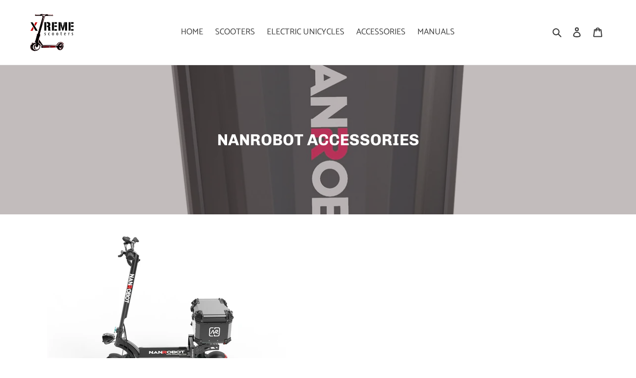

--- FILE ---
content_type: text/css
request_url: https://www.xtremescooterspr.com/cdn/shop/t/4/assets/syf.css?v=63822746380535990521648602425
body_size: -260
content:
form#dbuyform1{float:right;margin:0;border:0;background:#f5f5f5;padding:10px 18px 20px;display:none}#dbuyform1 button{float:right;margin:0;border:0;padding:0}#digBuyModal.modal{background-color:#0000005e;max-width:none;padding:0;width:auto;border-radius:0;height:auto;transform:none;visibility:visible}#status_error{position:fixed;top:300px;background:#fff;text-align:center;width:100%;max-width:400px;left:0;right:0;margin:0 auto;box-shadow:1px 1px 7px #000;padding:20px;color:red;z-index:9999}#cartButtonTrigger{margin:0;float:none;background:transparent;border:0px;outline:none}#cartButtonTrigger img{display:block;border:1px solid #000;max-width:100%;max-height:36px}.cart-drawer__footer .center #cartButtonTrigger{margin:39px;float:none;background:transparent;border:0px;outline:none}.cart-drawer__footer .center #cartButtonTrigger img{display:block;border:1px solid #000;max-width:100%;max-height:100%}.cart__actions #cartButtonTrigger{margin:0;float:none;background:transparent;border:0px;outline:none}.cart__actions #cartButtonTrigger img{display:block;border:1px solid #000;max-width:100%;max-height:100%}#dbuymodel1{display:none}button.next_btn+#cartButtonTrigger{clear:none;padding:0 15px;vertical-align:middle;display:inline-block}@media screen and (max-width: 750px){#cartButtonTrigger{padding:0;margin:20px auto;float:none}#cartButtonTrigger img{display:block;border:1px solid #000;max-width:100%;max-height:100%}}
/*# sourceMappingURL=/cdn/shop/t/4/assets/syf.css.map?v=63822746380535990521648602425 */
